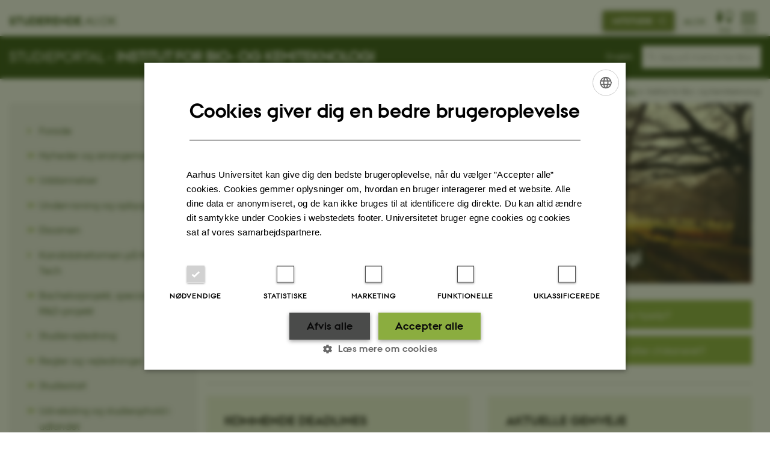

--- FILE ---
content_type: text/html; charset=utf-8
request_url: https://studerende.au.dk/studier/fagportaler/bce/browse/2?chash=84728107de534249147dbfd443cf2803&tx_news_pi1%5B%40widget_0%5D%5Babsolute%5D=1&cHash=921099772610dbbdf91b5ec69906f948
body_size: 9393
content:
<!DOCTYPE html>
<html lang="da" class="no-js">
<head>

<meta charset="utf-8">
<!-- 
	This website is powered by TYPO3 - inspiring people to share!
	TYPO3 is a free open source Content Management Framework initially created by Kasper Skaarhoj and licensed under GNU/GPL.
	TYPO3 is copyright 1998-2026 of Kasper Skaarhoj. Extensions are copyright of their respective owners.
	Information and contribution at https://typo3.org/
-->



<title>Institut for Bio- og Kemiteknologi</title>
<script>
  var cookieScriptVersion = "202304171250";
  var cookieScriptId = "a8ca7e688df75cd8a6a03fcab6d18143";
</script>
<meta name="DC.Language" scheme="NISOZ39.50" content="da" />
<meta name="DC.Title" content="Institut for Bio- og Kemiteknologi" />
<meta http-equiv="Last-Modified" content="2026-01-21T13:38:54+01:00" />
<meta name="DC.Date" scheme="ISO8601" content="2026-01-21T13:38:54+01:00" />
<meta name="DC.Contributor" content="" />
<meta name="DC.Creator" content="201244@au.dk" />
<meta name="DC.Publisher" content="Aarhus Universitet" />
<meta name="DC.Type" content="text/html" />
<meta name="generator" content="TYPO3 CMS" />
<meta http-equiv="content-language" content="da" />
<meta name="author" content="201244@au.dk" />
<meta name="twitter:card" content="summary" />
<meta name="rating" content="GENERAL" />


<link rel="stylesheet" type="text/css" href="/typo3temp/assets/css/4adea90c81.css?1616081011" media="all">
<link rel="stylesheet" type="text/css" href="https://cdn.au.dk/2016/assets/css/app.css" media="all">
<link rel="stylesheet" type="text/css" href="https://cdn.au.dk/components/umd/all.css" media="all">
<link rel="stylesheet" type="text/css" href="/typo3conf/ext/aufluidpages/Resources/Public/Css/fluid_styled_content.css?1769002550" media="all">
<link rel="stylesheet" type="text/css" href="/typo3conf/ext/au_config/Resources/Public/Css/Powermail/CssDemo.css?1769002548" media="all">
<link rel="stylesheet" type="text/css" href="/typo3conf/ext/au_config/Resources/Public/Css/powermail-overrides.css?1769002548" media="all">
<link rel="stylesheet" type="text/css" href="/typo3conf/ext/au_news/Resources/Public/Css/news-basic.css?1769002550" media="all">
<link rel="stylesheet" type="text/css" href="https://customer.cludo.com/css/511/2151/cludo-search.min.css" media="all">
<link rel="stylesheet" type="text/css" href="https://cdn.au.dk/2016/assets/css/themes/universe.css" media="all">
<style type="text/css">
/*<![CDATA[*/
<!-- 
/*background-images-3432029*/

                    div.au_focus_uid_3432029 {
                        background-image:url(/fileadmin/ingen_mappe_valgt/Parken_MRS_212_ny.jpg) !important;
                        height: 300px;
                    }
                    div#au_content div.au_focus_uid_3432029 ul li, div.au_focus_uid_3432029 ul li { 
                        background: rgb(226,0,26) !important; background: rgba(226,0,26,0.75) !important; 
                    }
                
-->
/*]]>*/
</style>

<script src="https://cdn.jsdelivr.net/npm/react@16.13.1/umd/react.production.min.js"></script>
<script src="https://cdn.jsdelivr.net/npm/react-dom@16.13.1/umd/react-dom.production.min.js"></script>
<script src="https://cdn.jsdelivr.net/npm/axios@0.19.2/dist/axios.min.js"></script>
<script src="https://cdn.jsdelivr.net/npm/dom4@2.1.5/build/dom4.js"></script>
<script src="https://cdn.jsdelivr.net/npm/es6-shim@0.35.5/es6-shim.min.js"></script>
<script src="https://cdn.au.dk/2016/assets/js/vendor.js"></script>
<script src="https://cdn.au.dk/2016/assets/js/app.js"></script>
<script src="https://cdn.jsdelivr.net/npm/@aarhus-university/au-designsystem-delphinus@latest/public/projects/typo3/js/app.js"></script>
<script src="/typo3conf/ext/au_news/Resources/Public/JavaScript/Infobox.js?1769002550"></script>


<base href="//studerende.au.dk/">  <style type="text/css">
	body.general.universe.student {
    	    background-color: #8bad3f;
	}
	
	/* ATTRIBUTES */

h1 {
  font-size: 3rem;
  margin-top: 0 !important;
}

h2 {
  margin-bottom: 0px !important;
}

h2 {
  margin-top: 0 !important;
  font-size: 2rem;
  line-height: 1.1em;
}

p {
  font-family: auPassataRegular;
}

ul {
  font-family: auPassataRegular;
}

li {
  font-family: auPassataRegular;
}

blockquote,
blockquote p {
  font-size: 1.9rem !important;
  font-family: AUPassataRegular;
  color: #002546;
  margin-bottom: 30px;
}

/* ATTRIBUTES */


/* BODY */

body.general.universe.student {
  background-color: #ffffff !important;
}

body.general.universe .universeheader .columns > div .au a,
body.general.universe .universeheader .columns > div .avatar > a,
body.general.universe .universeheader .columns > div > a,
body.general.universe
  .universeheader
  .columns
  > div
  button:not(.copy-to-clipboard) {
  color: #2a4a0f !important;
}

body.general.universe .universeheader .universe-home > a {
  color: #2a4a0f !important;
}

/* BODY END */


.news-item__events-info .news-item__weekday .au_news_events_weekday {
  background-color: #2a4a0f;
}

.au_table_style2-green td,
table.au_table-style2.au_green-bg td,
table[class^="au_table_style2-"].au_green-bg td {
  font-family: "AUPassataRegular";
}

.news-item__events-info {
  margin-top: 5px;
}

#au_content .column .au_collapsible .csc-header h1,
.au_collapsible .csc-header h1 {
  color: #294a0f;
}

tbody td,
tbody th,
tfoot td,
tfoot th,
thead td,
thead th {
  font-family: "AUPassataRegular";
}

.sectiontitle {
    display: flex;
    align-items: center;
}

.au_collapsed.csc-frame > .csc-header h1,
.au_collapsed.csc-frame > .csc-header h2 {
  color: #294a0f !important;
}

.bg-dark-student.aubanner-2:hover:after,
.bg-student {
  background-color: #8bad3f !important;
  font-family: "AUPassataRegular";
}

.student table .au_bg_medium {
  background: rgba(42, 74, 15, 0.25);
  font-family: "AUPassataRegular";
}
.student table .au_bg_dark {
  background: #2a4a0f;
  color: #fff !important;
  font-family: "AUPassataRegular";
}

.neutral-container
  div[class*="bg-light"]
  .au_collapsible_new
  .au_collapsible.au_collapsed {
  background-color: #f4f3f4 !important;
}

.neutral-container
  .bg-light-phd
  .au_collapsible_new
  .au_collapsible
  .au_collapsible {
  background-color: rgb(244 243 244) !important;
}

#au_content .column .au_collapsible .csc-header h3,
.au_collapsible .csc-header h3 {
  color: #2a4a0f !important;
}

.au_collapsible_new
  .au_collapsible
  .csc-frame.au_collapsed
  > .csc-header:after {
  color: #8cae3f !important;
}

#au_content .csc-textpic-imagewrap a,
#au_content div.csc-textpic img {
  border-radius: 5px;
}

/* NEUTRAL CONTAINER  */

.bg-dark-gray.aubanner-2:hover:after,
.bg-lightgray {
  border-radius: 5px;
  background-color: #f4f3f4 !important;
}

.neutral-container div[class*="bg-"]:not(.aubanner) {
  padding: 30px !important;
}

.aubanner-content {
  padding: 30px;
}

.aubanner.aubanner-2.white {
  border: 1px solid #ededed;
}

.full-width {
  margin-top: -39px;
  margin-left: -21px;
  max-width: 115% !important;
}

.neutral-container div[class*="bg-"]:not(.aubanner) {
  padding: 3rem;
}

.bg-light-phd {
  background-color: rgb(101 90 159 / 0%);
}

.aubanner.aubanner-2 p,
.aubanner.aubanner-2 ul {
  font-family: auPassataRegular;
}

.footer .au_padding {
  flex-flow: row wrap;
}

.csc-frame.au_collapsible.au_collapsed {
  background-color: #f4f4f4 !important; /* lysere */
}

/* Åben tilstand */
.csc-frame.au_collapsible:not(.au_collapsed) {
  background-color: #e0e0e0 !important; /* mørkere */
}

  </style><meta content="AU normal contrast" http-equiv="Default-Style" /><meta http-equiv="X-UA-Compatible" content="IE=Edge,chrome=1" /><meta name="viewport" content="width=device-width, initial-scale=1.0"><meta name="si_pid" content="1452883" /><style type="text/css">div#focusid_0 { margin-bottom: 0 !important; }

.aubanner.aubanner-2:after {z-index: auto;}</style><div id="fb-root"></div>
<script>(function(d, s, id) {
  var js, fjs = d.getElementsByTagName(s)[0];
  if (d.getElementById(id)) return;
  js = d.createElement(s); js.id = id;
  js.src = "//connect.facebook.net/da_DK/sdk.js#xfbml=1&version=v2.5";
  fjs.parentNode.insertBefore(js, fjs);
}(document, 'script', 'facebook-jssdk'));</script>
<script>
  var universeGlobalContentPath = 'https://auinstallation28.cs.au.dk/global-content/universe-menu/raw-student-burger-2016/';
  AU.alphabox.boxes.push(DEFAULT_util_student_da);
</script>

<script>
    var topWarning = false;
    var topWarningTextDa = '<style type="text/css">@media (max-width: 640px) {.ie-warning a {font-size:0.8em;} .ie-warning h3 {line-height: 1;} } .ie-warning h3 {text-align:center;} .ie-warning a {padding: 0;} .ie-warning a:hover {text-decoration:underline;}</style><h3><a href="https://studerende.au.dk/it-support/mitstudieaudk/">Mit Studie oplever generelle problemer lige nu. Vi arbejder på højtryk for at løse problemerne. Vi undskylder ulejligheden og beder om tålmodighed. </a></h3>';
    var topWarningTextEn = '<style type="text/css">@media (max-width: 640px) {.ie-warning a {font-size:0.8em;} .ie-warning h3 {line-height: 1;} } .ie-warning h3 {text-align:center;} .ie-warning a:hover {text-decoration:underline;}</style><h3><a href="https://studerende.au.dk/en/it-support/mitstudieaudk">My Studies is experiencing general problems right now. We are working hard to solve the problems. We apologize for the inconvenience and ask for your patience.</a></h3>';
    var primaryDanish = true;
</script>
<script>
    var cludoDanishPath = '/studier/fagportaler/bce/soegning/';
    var cludoEnglishPath = '/en/studies/subject-portals/bce/site-search/';
    var cludoEngineId = 12397;
</script>
<script>(function(w,d,s,l,i){w[l]=w[l]||[];w[l].push({'gtm.start': new Date().getTime(),event:'gtm.js'});var f=d.getElementsByTagName(s)[0],j=d.createElement(s),dl=l!='dataLayer'?'&l='+l:'';j.async=true;j.src='//www.googletagmanager.com/gtm.js?id='+i+dl;f.parentNode.insertBefore(j,f);})(window,document,'script','dataLayer','GTM-MGCSQQ5');</script><!-- Google Tag Manager -->
<script type="text/plain" data-cookiescript="accepted">(function(w,d,s,l,i){w[l]=w[l]||[];w[l].push({'gtm.start':new Date().getTime(),event:'gtm.js'});var f=d.getElementsByTagName(s)[0],j=d.createElement(s),dl=l!='dataLayer'?'&l='+l:'';j.async=true;j.src='https://www.googletagmanager.com/gtm.js?id='+i+dl;f.parentNode.insertBefore(j,f);})(window,document,'script','dataLayer','GTM-MM46B2C');</script>
<!-- End Google Tag Manager --><link rel="image_src" href="//www.au.dk/fileadmin/res/facebookapps/au_standard_logo.jpg" />
<!-- Pingdom hash not set -->
<style type="text/css">
:-moz-placeholder {
  color: #aaa !important;
}
::-moz-placeholder{
  color: #aaa !important;
}
:-ms-input-placeholder {
  color: #aaa !important;
}
::-webkit-input-placeholder {
  color: #aaa !important;
}
</style>
<script type="text/javascript">
$(document).ready(function() {
	var stringTextToDisplay = "";
	// Hvis det er en underside så sæt = title
	if ($(location).attr('href').indexOf("/studier/fagportaler/") >= 0 && ($(location).attr('href').match(/\//g) || []).length < 7) {
		stringTextToDisplay = "     Søg på " + $('head > title').text();
		if (stringTextToDisplay.length > 30) {
			stringTextToDisplay	= stringTextToDisplay.substring(0,30) + "...";
		}
		$("#cludo-search-form-input").attr("placeholder", stringTextToDisplay );
	}
	else if ($(location).attr('href').indexOf("/studier/fagportaler/") >= 0 && ($(location).attr('href').match(/\//g) || []).length > 6) {
		if ($('.row.sectionheader .sectiontitle h2 a strong').text().trim() === '') {
			stringTextToDisplay = "     Søg på " + $('.row.sectionheader .sectiontitle h2').text().trim();
		} else {
			stringTextToDisplay = "     Søg på " + $('.row.sectionheader .sectiontitle h2 a strong').text().trim();
		}
		if (stringTextToDisplay.length > 30) {
			stringTextToDisplay	= stringTextToDisplay.substring(0,30) + "...";
		}
		$("#cludo-search-form-input").attr("placeholder", stringTextToDisplay );

	// Hvis det er en engelsk underside så sæt = title
	} else if ($(location).attr('href').indexOf("/en/studies/subject-portals/") >= 0 && ($(location).attr('href').match(/\//g) || []).length < 7) {
		stringTextToDisplay = "     Search on " + $('head > title').text();
		if (stringTextToDisplay.length > 30) {
			stringTextToDisplay	= stringTextToDisplay.substring(0,30) + "...";
		}
		$("#cludo-search-form-input").attr("placeholder", stringTextToDisplay );
	} else if ($(location).attr('href').indexOf("/en/studies/subject-portals/") >= 0 && ($(location).attr('href').match(/\//g) || []).length > 6) {
		if ($('.row.sectionheader .sectiontitle h2 a strong').text().trim() === '') {
			stringTextToDisplay = "     Search on " + $('.row.sectionheader .sectiontitle h2').text().trim();
		} else {
			stringTextToDisplay = "     Search on " + $('.row.sectionheader .sectiontitle h2 a strong').text().trim();
		}
		if (stringTextToDisplay.length > 30) {
			stringTextToDisplay	= stringTextToDisplay.substring(0,30) + "...";
		}
		$("#cludo-search-form-input").attr("placeholder", stringTextToDisplay );

	// Hvis engelsk
	} else if ($(location).attr('href').indexOf("/en/") >= 0) {
		stringTextToDisplay = "    Search on studerende.au.dk";
		$("#cludo-search-form-input").attr("placeholder", stringTextToDisplay );

	// Ellers sæt default tekst
	} else {
		stringTextToDisplay = "    Søg på hele studerende.au.dk";
		$("#cludo-search-form-input").attr("placeholder", stringTextToDisplay );
	}
});
</script><style type="text/css">
:-moz-placeholder {
color: #aaa !important;
}
::-moz-placeholder{
color: #aaa !important;
}
:-ms-input-placeholder {
color: #aaa !important;
}
::-webkit-input-placeholder {
color: #aaa !important;
}
</style>
<script type="text/javascript">
$(document).ready(function() {
    var stringTextToDisplay = "";
    if ($(location).attr('href').indexOf("/studier/fagportaler/arts") >= 0) {
        stringTextToDisplay = "     Søg på Arts’ studieportal";
        $("#cludo-search-form-input").attr("placeholder", stringTextToDisplay );

    // Hvis det er en underside så sæt = title
    } else if ($(location).attr('href').indexOf("/studier/fagportaler/") >= 0 && ($(location).attr('href').match(/\//g) || []).length < 7) {
        stringTextToDisplay = "     Søg på " + $('head > title').text();
        if (stringTextToDisplay.length > 30) {
            stringTextToDisplay	= stringTextToDisplay.substring(0,30) + "...";
        }
        $("#cludo-search-form-input").attr("placeholder", stringTextToDisplay );
    } else if ($(location).attr('href').indexOf("/studier/fagportaler/") >= 0 && ($(location).attr('href').match(/\//g) || []).length > 6) {
        if ($('.row.sectionheader .sectiontitle h2 a strong').text().trim() === '') {
            stringTextToDisplay = "     Søg på " + $('.row.sectionheader .sectiontitle h2').text().trim();
            } else {
                stringTextToDisplay = "     Søg på " + $('.row.sectionheader .sectiontitle h2 a strong').text().trim();
            }
        if (stringTextToDisplay.length > 30) {
            stringTextToDisplay	= stringTextToDisplay.substring(0,30) + "...";
        }
        $("#cludo-search-form-input").attr("placeholder", stringTextToDisplay );

        // Hvis det er en engelsk underside så sæt = title
    } else if ($(location).attr('href').indexOf("/en/studies/subject-portals/") >= 0 && ($(location).attr('href').match(/\//g) || []).length < 7) {
        stringTextToDisplay = "     Search on " + $('head > title').text();
        if (stringTextToDisplay.length > 30) {
            stringTextToDisplay	= stringTextToDisplay.substring(0,30) + "...";
        }
        $("#cludo-search-form-input").attr("placeholder", stringTextToDisplay );
    } else if ($(location).attr('href').indexOf("/en/studies/subject-portals/") >= 0 && ($(location).attr('href').match(/\//g) || []).length > 6) {
        if ($('.row.sectionheader .sectiontitle h2 a strong').text().trim() === '') {
            stringTextToDisplay = "     Search on " + $('.row.sectionheader .sectiontitle h2').text().trim();
        } else {
            stringTextToDisplay = "     Search on " + $('.row.sectionheader .sectiontitle h2 a strong').text().trim();
        }
        if (stringTextToDisplay.length > 30) {
            stringTextToDisplay	= stringTextToDisplay.substring(0,30) + "...";
        }
        $("#cludo-search-form-input").attr("placeholder", stringTextToDisplay );

    // Hvis engelsk
    } else if ($(location).attr('href').indexOf("/en/") >= 0) {
        stringTextToDisplay = "    Search on studerende.au.dk";
        $("#cludo-search-form-input").attr("placeholder", stringTextToDisplay );

    // Ellers sæt default tekst
    } else {
        stringTextToDisplay = "    Søg på hele studerende.au.dk";
        $("#cludo-search-form-input").attr("placeholder", stringTextToDisplay );
    }
 });
</script><script type="application/ld+json">
{
  "@context": "http://schema.org/",
  "@type": "School",
  "name": "Studerende Aarhus Universitet",
  "url": "https://studerende.au.dk",
  "sameAs": [
    "https://www.facebook.com/UniAarhus",
    "https://twitter.com/AarhusUni",
    "https://www.linkedin.com/company/aarhus-university-denmark",
    "https://www.youtube.com/user/AarhusUniversity",
    "https://instagram.com/AarhusUni"
  ]
}
</script><meta name="pageID" content="1452883" /><meta name="languageID" content="0" /><link rel="schema.dc" href="http://purl.org/dc/elements/1.1/" />    <link rel="stylesheet" type="text/css" href="https://cdn.jsdelivr.net/npm/@aarhus-university/au-designsystem-delphinus@latest/public/projects/typo3/style.css" media="all">
<link rel="canonical" href="https://studerende.au.dk/studier/fagportaler/bce/browse/2?chash=84728107de534249147dbfd443cf2803&amp;tx_news_pi1%5B%40widget_0%5D%5Babsolute%5D=1&amp;cHash=921099772610dbbdf91b5ec69906f948"/>

<link rel="alternate" hreflang="da" href="https://studerende.au.dk/studier/fagportaler/bce/browse/2?chash=84728107de534249147dbfd443cf2803&amp;tx_news_pi1%5B%40widget_0%5D%5Babsolute%5D=1&amp;cHash=921099772610dbbdf91b5ec69906f948"/>
<link rel="alternate" hreflang="en" href="https://studerende.au.dk/en/studies/subject-portals/bce/browse/2?chash=84728107de534249147dbfd443cf2803&amp;tx_news_pi1%5B%40widget_0%5D%5Babsolute%5D=1&amp;cHash=921099772610dbbdf91b5ec69906f948"/>
<link rel="alternate" hreflang="x-default" href="https://studerende.au.dk/studier/fagportaler/bce/browse/2?chash=84728107de534249147dbfd443cf2803&amp;tx_news_pi1%5B%40widget_0%5D%5Babsolute%5D=1&amp;cHash=921099772610dbbdf91b5ec69906f948"/>
<!-- This site is optimized with the Yoast SEO for TYPO3 plugin - https://yoast.com/typo3-extensions-seo/ -->
<script type="application/ld+json">[{"@context":"https:\/\/www.schema.org","@type":"BreadcrumbList","itemListElement":[{"@type":"ListItem","position":1,"item":{"@id":"https:\/\/auinstallation40.cs.au.dk\/","name":"TYPO3"}},{"@type":"ListItem","position":2,"item":{"@id":"https:\/\/studerende.au.dk\/","name":"studerende.au.dk"}},{"@type":"ListItem","position":3,"item":{"@id":"https:\/\/studerende.au.dk\/studier","name":"Studieportaler"}},{"@type":"ListItem","position":4,"item":{"@id":"https:\/\/studerende.au.dk\/studier\/fagportaler","name":"Studieportaler"}},{"@type":"ListItem","position":5,"item":{"@id":"https:\/\/studerende.au.dk\/studier\/fagportaler\/bce","name":"Institut for Bio- og Kemiteknologi"}}]}];</script>
</head>
<body class="general universe student layout15 level3">


    





		<header>
    <div id="universeheader-container">
        <div id="fade"></div>
        <div class="row universeheader"></div>
    </div>
    <div class="row sectionheader">
        <div class="large-8 medium-7 small-10 columns sectiontitle">
            <h2>
                <a href="/studier/fagportaler/bce/">Studieportal - <strong> Institut for Bio- og Kemiteknologi</strong></a>
            </h2>
        </div>
        <div class="large-2 medium-2 small-2 columns languageselector">
            

    
        
    
        
                <p>
                    <a href="/en/studies/subject-portals/bce/browse/2?chash=84728107de534249147dbfd443cf2803&amp;tx_news_pi1%5B%40widget_0%5D%5Babsolute%5D=1&amp;cHash=921099772610dbbdf91b5ec69906f948" hreflang="en" title="English">
                        <span>English</span>
                    </a>
                </p>
            
    
        
    
        
    
        
    
        
    
        
    


        </div>
        <div class="large-2 medium-3 small-10 columns search">
            
<div class="au_searchbox" id="cludo-search-form" role="search">
    <form class="au_searchform">
        <fieldset>
            <input class="au_searchquery" type="search" value="" name="searchrequest" id="cludo-search-form-input" aria-autocomplete="list"
                   aria-haspopup="true" aria-label="Indtast søgekriterium" title="Indtast søgekriterium" />
            <input class="au_searchbox_button" type="submit" title="Søg" value="Søg" />
        </fieldset>
    </form>
</div>

        </div>
        <div class="large-12 medium-12 small-2 columns header-menu">
            <nav class="utility-links"></nav>
            <div data-responsive-toggle="menu" data-hide-for="medium">
                <div class="mobile-nav">
                    <button class="menu-icon" data-toggle></button>
                </div>
            </div>
        </div>
    </div>
</header>

	




    <div class="row breadcrumb align-right hide-for-small-only">
        <div class="columns medium-12">
            <div id="au_breadcrumb"><span class="breadcrumb-prefix">Du er her:</span>&#160;<a href="//international.au.dk">AU</a> <span class="icon-bullet_rounded"></span>&#160;<a href="//studerende.au.dk/en/">Students</a> <span class="icon-bullet_rounded"></span>&#160;<a href="/studier/fagportaler">Studieportaler</a><span class="icon-bullet_rounded">&#160;</span><a href="/studier/fagportaler">Studieportaler</a><span class="icon-bullet_rounded">&#160;</span><strong>Institut for Bio- og Kemiteknologi</strong></div>
        </div>
    </div>
    <div class="row">
        <nav class="small-12 large-3 medium-4 columns medium-only-portrait-4 pagenav left-menu align-top">
            <h3 class="menu-title"></h3><ul id="au_section_nav_inner_list"><li><a href="/studier/fagportaler/bce">Forside</a></li><li class="au_branch"><a href="/studier/fagportaler/bce/nyheder-og-arrangementer">Nyheder og arrangementer</a></li><li class="au_branch"><a href="/studier/fagportaler/bce/uddannelser">Uddannelser</a></li><li class="au_branch"><a href="/studier/fagportaler/bce/undervisning-og-opbygning">Undervisning og opbygning</a></li><li class="au_branch"><a href="/studier/fagportaler/bce/eksamen">Eksamen</a></li><li><a href="/studier/fagportaler/bce/kandidatreformen-paa-nat-og-tech">Kandidatreformen på Nat og Tech</a></li><li class="au_branch"><a href="/studier/fagportaler/bce/bachelorprojekt-speciale-og-rd-projekt">Bachelorprojekt, speciale og R&D-projekt</a></li><li><a href="/studier/fagportaler/bce/studievejledning">Studievejledning</a></li><li class="au_branch"><a href="/studier/fagportaler/bce/regler-og-vejledninger">Regler og vejledninger</a></li><li class="au_branch"><a href="/studier/fagportaler/bce/studiestart">Studiestart</a></li><li class="au_branch"><a href="/studier/fagportaler/bce/rejs-ud">Udveksling og studieophold i udlandet</a></li><li class="au_branch"><a href="/studier/fagportaler/bce/studieliv-og-faciliteter">Studieliv og faciliteter</a></li><li class="au_branch"><a href="/studier/fagportaler/bce/karriere">Karriere</a></li><li><a href="/studier/fagportaler/bce/digitale-platforme">Digitale platforme</a></li><li class="au_branch"><a href="/studier/fagportaler/bce/kontakt-og-studieservice">Kontakt og Studieservice</a></li></ul>
        </nav>
        <div class="small-12 large-9 medium-8 columns medium-only-portrait-8 content main" id="au_content">
            <div class="row">
                <div class="large-12 medium-12 medium-only-portrait-12 small-12 columns">
                    
                    
<div id="c3432313" class="row neutral-container csc-default  ">
    <div class="large-12 columns">
        <div class="clearfix ">
            
<div id="c3432029" class="au_focus_uid_3432029 au_focus csc-default">
    <div class="au_focus_content">
        <h1>Studieportal for&nbsp;<strong>Institut for Bio- og Kemiteknologi</strong></h1>
        
    </div>
</div>


<div id="c3432039" class="csc-default">
    <div class="two row row--2">
        <div class="large-6 medium-6 small-12 column row__item">
            
<div id="c3432033" class="csc-default">
    <a href="https://studerende.au.dk/studier/fagportaler/bce/eksamen/eksamensplaner" class="button bg-student left" style="width:100%;text-align:center">
        Eksamensplaner
    </a>
</div>


<div id="c3432037" class="csc-default">
    <a href="https://europe.wiseflow.net/login/license/682" class="button bg-student left" style="width:100%;text-align:center">
        WISEflow
    </a>
</div>


        </div>
        <div class="large-6 medium-6 small-12 column last row__item">
            
<div id="c3432035" class="csc-default">
    <a href="https://studerende.au.dk/studier/fagportaler/bce/kontakt-og-studieservice" class="button bg-student" style="width:100%;text-align:center">
        Har du brug for hjælp?
    </a>
</div>


<div id="c3432031" class="csc-default">
    <a href="https://studerende.au.dk/chikane" class="button bg-student" style="width:100%;text-align:center">
        Er du blevet krænket eller chikaneret?
    </a>
</div>


        </div>
    </div>
</div>



        

        <div id="c3432041" class="csc-default csc-frame frame frame-default frame-type-div frame-layout-0 ">
            
            
                



            
            
            

    <hr class="ce-div" />


            
                



            
            
                



            
        </div>

    


<div id="c3432067" class="csc-default">
    <div class="two row row--2">
        <div class="large-6 medium-6 small-12 column row__item">
            
<div id="c3432049" class="row neutral-container csc-default  ">
    <div class="large-12 columns">
        <div class="clearfix bg-light-student">
            

        

        <div id="c3432047" class="csc-default csc-frame frame frame-default frame-type-header frame-layout-0 ">
            
            
                



            
            
                

    
        <div class="csc-header">
            

    
            <h2 class="csc-firstHeader ">
                KOMMENDE DEADLINES
            </h2>
        



            



            



        </div>
    



            
            
            
                



            
            
                



            
        </div>

    


        </div>
    </div>
</div>


<div id="c3432057" class="csc-default">
    <a href="https://studerende.au.dk/studier/fagportaler/bce/eksamen/vaerd-at-vide-om-eksamen-tech" class="button arrow bg-lightgray" style="width:100%;text-align:left">
        15. december - 24. januar: Vintereksamen
    </a>
</div>


<div id="c3432059" class="csc-default">
    <a href="https://studerende.au.dk/studier/fagportaler/bce/eksamen/eksamensperioder-og-tilmelding-til-reeksamen" class="button arrow bg-lightgray" style="width:100%;text-align:left">
        2. januar - 28. februar: Tilmelding til reeksamen
    </a>
</div>


<div id="c3432061" class="csc-default">
    <a href="https://studerende.au.dk/summeruniversity/summer-university-paa-au/" class="button arrow bg-lightgray" style="width:100%;text-align:left">
        15. januar - 17. marts: Tilmelding til AU Summer University
    </a>
</div>


<div id="c3432063" class="csc-default">
    <a href="https://studerende.au.dk/studier/fagportaler/bce/studiestart" class="button arrow bg-lightgray" style="width:100%;text-align:left">
        22. - 24. januar: Introdage for vinterstudiestart
    </a>
</div>


<div id="c3432065" class="csc-default">
    <a href="https://studerende.au.dk/studier/fagportaler/bce/undervisning-og-opbygning" class="button arrow bg-lightgray" style="width:100%;text-align:left">
        26. januar: Semesterstart for foråret
    </a>
</div>


        </div>
        <div class="large-6 medium-6 small-12 column last row__item">
            
<div id="c3432045" class="row neutral-container csc-default  ">
    <div class="large-12 columns">
        <div class="clearfix bg-light-student">
            

        

        <div id="c3432043" class="csc-default csc-frame frame frame-default frame-type-header frame-layout-0 ">
            
            
                



            
            
                

    
        <div class="csc-header">
            

    
            <h2 class="csc-firstHeader ">
                AKTUELLE GENVEJE
            </h2>
        



            



            



        </div>
    



            
            
            
                



            
            
                



            
        </div>

    


        </div>
    </div>
</div>


<div id="c3432051" class="csc-default">
    <a href="https://studerende.au.dk/studier/fagportaler/bce/regler-og-vejledninger/sygdom-ved-eksamen" class="button arrow bg-lightgray" style="width:100%;text-align:left">
        Sygdom ved eksamen
    </a>
</div>


<div id="c3432053" class="csc-default">
    <a href="https://studerende.au.dk/studier/fagportaler/bce/eksamen/vaerd-at-vide-om-eksamen-tech" class="button arrow bg-lightgray" style="width:100%;text-align:left">
        Værd at vide om eksamen
    </a>
</div>


<div id="c3432055" class="csc-default">
    <a href="https://studerende.au.dk/studier/fagportaler/bce/studiestart" class="button arrow bg-lightgray" style="width:100%;text-align:left">
        Vinterstudiestart
    </a>
</div>


        </div>
    </div>
</div>


        </div>
    </div>
</div>


                </div>
                <div class="column medium-12 small-12">
                    <div class="au_contentauthor">
                        
<div class="au_contentauthor-revised">
    Revideret
    21.01.2026
</div>

    -
    <div class="tx-lfcontactauthor-pi1">
        <a href="mailto:prokom.nat-tech@au.dk?subject=t3Pageid:1452883_t3PageUrl:http://studerende.au.dk/studier/fagportaler/bce/browse/2?chash=84728107de534249147dbfd443cf2803&tx_news_pi1%5B%40widget_0%5D%5Babsolute%5D=1&cHash=921099772610dbbdf91b5ec69906f948" >Studieadministrationen Nat-Tech</a>
    </div>




                    </div>
                </div>
            </div>
        </div>
    </div>
    <footer>
        
        

        

        <div id="c366895" class="csc-default csc-frame frame frame-default frame-type-globalcontent_content frame-layout-0 ">
            
            
                



            
            
                



            
            

    
    


            
                



            
            
                



            
        </div>

    


        

        

        <div id="c2241350" class="csc-default csc-frame frame frame-default frame-type-html frame-layout-0 ">
            
            
                



            
            
            

    <footer class="row global">
    <div class="large-6 medium-6 columns small-12">
        <div class="row">
            <div class="large-6 medium-6 small-6 columns small-order-2 medium-order-1">
                <img class="seal" src="https://cdn.au.dk/2016/assets/img/au_segl.svg" alt="Aarhus Universitets' segl"/>
            </div>
            <div class="large-6 medium-6 columns small-order-1">
                <h3>Aarhus Universitet</h3>
                <p>Nordre Ringgade 1<br>
                    8000 Aarhus
                </p>
                <p>Email: au@au.dk<br>
                    Tlf: 8715 0000</p>
                <p><br>CVR-nr: 31119103<br>
                    EORI-nummer: DK-31119103<br>
                    EAN-numre: <a href="//medarbejdere.au.dk/administration/oekonomi/ean-numrepaaaarhusuniversitet/" target="_self">www.au.dk/eannumre</a></p>            </div>
        </div>
    </div>
    <div class="small-12 large-6 medium-6 columns">
        <div class="row">
            <div class="small-6 large-4 medium-6 columns">
                <h3>Om os</h3>
                <ul>
                    <li><a href="//www.au.dk/om/" target="_self">Profil</a></li>
                    <li><a href="//www.au.dk/om/organisation/institutter/" target="_self">Institutter</a></li>
                    <li><a href="//www.au.dk/om/organisation/fakulteter/" target="_self">Fakulteter</a></li>
                    <li><a href="//www.au.dk/om/kontakt/" target="_self">Kontakt og kort</a></li>
                    <li><a href="//www.au.dk/om/stillinger/" target="_self">Ledige stillinger</a></li>
                </ul>
            </div>
            <div class="small-6 large-4 medium-6 columns">
                <h3>Uddannelser på AU</h3>
                <ul>
                    <li><a href="//bachelor.au.dk/" target="_self">Bachelor</a></li>
                    <li><a href="//kandidat.au.dk/" target="_self">Kandidat</a></li>
                    <li><a href="//ingenioer.au.dk/" target="_self">Ingeniør</a></li>
                    <li><a href="https://phd.au.dk/" target="_self">Ph.d.</a></li>
                    <li><a href="//www.au.dk/evu" target="_self">Efter- og videreuddannelse</a></li>
                </ul>

            </div>
            <div class="small-12 large-4 medium-6 columns">
                <h3>Genveje</h3>
                <ul>
                    <li><a href="//library.au.dk/" target="_self">Bibliotek</a></li>
                    <li><a href="//studerende.au.dk/" target="_self">Studieportal</a></li>
                    <li><a href="https://phd.au.dk/for-current-phd-students/" target="_self">Ph.d.-portal</a></li>
                    <li><a href="//medarbejdere.au.dk/" target="_self">Medarbejderportal</a></li>
                    <li><a href="//alumner.au.dk/" target="_self">Alumneportal</a></li>
                </ul>
                <p class="muted">
                    <br><br>
                    <a href="//www.au.dk/om/profil/detteweb/ophavsret/" target="_self">©</a> &mdash;
                    <a href="//www.au.dk/cookiepolitik/" target="_self">Cookies på au.dk</a>
                    <a href="//www.au.dk/om/profil/privatlivspolitik/" target="_self">Privatlivspolitik</a>
                    <a href="https://au.dk/was/" target="_self">Tilgængelighedserklæring</a>
                </p>

            </div>
        </div>
    </div>

</footer>


            
                



            
            
                



            
        </div>

    


        <div class="page-id row">1452883&nbsp;/ i40</div>
    </footer>

<script src="https://cdn.au.dk/apps/react/findwidget/6.0.2/app.js"></script>
<script src="/typo3conf/ext/powermail/Resources/Public/JavaScript/Libraries/jquery.datetimepicker.min.js?1726555775"></script>
<script src="/typo3conf/ext/powermail/Resources/Public/JavaScript/Libraries/parsley.min.js?1726555775"></script>
<script src="/typo3conf/ext/au_config/Resources/Public/JavaScript/Powermail/Tabs.min.js?1769002549"></script>
<script src="/typo3conf/ext/powermail/Resources/Public/JavaScript/Powermail/Form.min.js?1726555775"></script>
<script src="https://cdn.au.dk/components/umd/universe.js"></script>
<script src="https://cdn.apple-mapkit.com/mk/5.x.x/mapkit.js"></script>
<script>
/*<![CDATA[*/
/*TS_inlineFooter*/
var alertCookies = false;

/*]]>*/
</script>

</body>
</html>